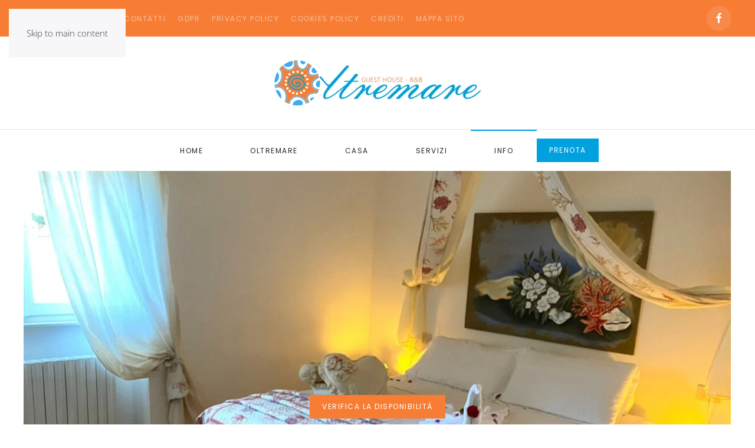

--- FILE ---
content_type: text/html; charset=utf-8
request_url: https://bboltremare.it/casa/camera-rubino.html
body_size: 5812
content:
<!DOCTYPE html>
<html lang="it-it" dir="ltr">
    <head>
        <meta name="viewport" content="width=device-width, initial-scale=1">
        <link rel="icon" href="/images/favicon_oltremare.png" sizes="any">
                <link rel="apple-touch-icon" href="/images/favicon_oltremare_ios.png">
        <meta charset="utf-8">
	<meta name="author" content="webmaster">
	<meta name="description" content="Camera Rubino">
	<meta name="generator" content="Joomla! - Open Source Content Management">
	<title>Camera Rubino</title>
	<link href="https://bboltremare.it/casa/camera-rubino.html" rel="alternate" hreflang="it-IT">
	<link href="https://bboltremare.it/en/house/rubino-room.html" rel="alternate" hreflang="en-GB">
<link href="/media/vendor/joomla-custom-elements/css/joomla-alert.min.css?0.2.0" rel="stylesheet" />
	<link href="/media/system/css/joomla-fontawesome.min.css?4.5.20" rel="preload" as="style" onload="this.onload=null;this.rel='stylesheet'" />
	<link href="/templates/yootheme/css/theme.11.css?1750169244" rel="stylesheet" />
	<link href="/media/mod_languages/css/template.min.css?475a4b707a2d9b3fc23a70d17364fb99" rel="stylesheet" />
<script type="application/json" class="joomla-script-options new">{"joomla.jtext":{"ERROR":"Errore","MESSAGE":"Messaggio","NOTICE":"Avviso","WARNING":"Attenzione","JCLOSE":"Chiudi","JOK":"OK","JOPEN":"Apri"},"system.paths":{"root":"","rootFull":"https:\/\/bboltremare.it\/","base":"","baseFull":"https:\/\/bboltremare.it\/"},"csrf.token":"9908d06f2cb11111edf443a723606969"}</script>
	<script src="/media/system/js/core.min.js?37ffe4186289eba9c5df81bea44080aff77b9684"></script>
	<script src="/media/system/js/messages-es5.min.js?c29829fd2432533d05b15b771f86c6637708bd9d" nomodule defer></script>
	<script src="/media/system/js/messages.min.js?7f7aa28ac8e8d42145850e8b45b3bc82ff9a6411" type="module"></script>
	<script src="/templates/yootheme/vendor/assets/uikit/dist/js/uikit.min.js?4.5.20"></script>
	<script src="/templates/yootheme/vendor/assets/uikit/dist/js/uikit-icons-joline.min.js?4.5.20"></script>
	<script src="/templates/yootheme/js/theme.js?4.5.20"></script>
	<script>window.yootheme ||= {}; var $theme = yootheme.theme = {"i18n":{"close":{"label":"Close"},"totop":{"label":"Back to top"},"marker":{"label":"Open"},"navbarToggleIcon":{"label":"Apri menu"},"paginationPrevious":{"label":"Previous page"},"paginationNext":{"label":"Pagina successiva"},"searchIcon":{"toggle":"Open Search","submit":"Submit Search"},"slider":{"next":"Next slide","previous":"Previous slide","slideX":"Slide %s","slideLabel":"%s of %s"},"slideshow":{"next":"Next slide","previous":"Previous slide","slideX":"Slide %s","slideLabel":"%s of %s"},"lightboxPanel":{"next":"Next slide","previous":"Previous slide","slideLabel":"%s of %s","close":"Close"}}};</script>
	<script id="Cookiebot" src="https://consent.cookiebot.com/uc.js" data-cbid="19f41b9d-121a-4d3a-b027-4aee639fac7c" data-blockingmode="auto" type="text/javascript"></script>
	<link href="https://bboltremare.it/casa/camera-rubino.html" rel="alternate" hreflang="x-default">

    </head>
    <body class="">

        <div class="uk-hidden-visually uk-notification uk-notification-top-left uk-width-auto">
            <div class="uk-notification-message">
                <a href="#tm-main" class="uk-link-reset">Skip to main content</a>
            </div>
        </div>

        
        
        <div class="tm-page">

                        


<header class="tm-header-mobile uk-hidden@m">


    
        <div class="uk-navbar-container">

            <div class="uk-container uk-container-expand">
                <nav class="uk-navbar" uk-navbar="{&quot;align&quot;:&quot;left&quot;,&quot;container&quot;:&quot;.tm-header-mobile&quot;,&quot;boundary&quot;:&quot;.tm-header-mobile .uk-navbar-container&quot;}">

                                        <div class="uk-navbar-left ">

                                                    <a href="https://bboltremare.it/" aria-label="Torna alla Home" class="uk-logo uk-navbar-item">
    <picture>
<source type="image/webp" srcset="/templates/yootheme/cache/d9/guest_house_bb_oltremare-d91dd650.webp 159w, /templates/yootheme/cache/62/guest_house_bb_oltremare-62e38fc6.webp 318w" sizes="(min-width: 159px) 159px">
<img alt="Guest House BB Oltremare" loading="eager" src="/templates/yootheme/cache/4a/guest_house_bb_oltremare-4a457340.png" width="159" height="35">
</picture></a>
                        
                        
                        
                    </div>
                    
                    
                                        <div class="uk-navbar-right">

                                                    
                        
                                                    <a uk-toggle href="#tm-dialog-mobile" class="uk-navbar-toggle">

        
        <div uk-navbar-toggle-icon></div>

        
    </a>
                        
                    </div>
                    
                </nav>
            </div>

        </div>

    



        <div id="tm-dialog-mobile" uk-offcanvas="container: true; overlay: true" mode="slide">
        <div class="uk-offcanvas-bar uk-flex uk-flex-column">

                        <button class="uk-offcanvas-close uk-close-large" type="button" uk-close uk-toggle="cls: uk-close-large; mode: media; media: @s"></button>
            
                        <div class="uk-margin-auto-bottom">
                
<div class="uk-grid uk-child-width-1-1" uk-grid>    <div>
<div class="uk-panel" id="module-184">

    
    
<div class="uk-panel mod-languages">

    
    
        <ul class="uk-subnav">
                                            <li class="uk-active">
                    <a style="display: flex !important;" href="https://bboltremare.it/casa/camera-rubino.html">
                                                    <img title="Italian (IT)" src="/media/mod_languages/images/it.gif" alt="Italian (IT)">                                            </a>
                </li>
                                                            <li >
                    <a style="display: flex !important;" href="/en/house/rubino-room.html">
                                                    <img title="English (UK)" src="/media/mod_languages/images/en.gif" alt="English (UK)">                                            </a>
                </li>
                                    </ul>

    
    
</div>

</div>
</div>    <div>
<div class="uk-panel" id="module-176">

    
    
<ul class="uk-nav uk-nav-default" uk-scrollspy-nav="closest: li; scroll: true;">
    
	<li class="item-198"><a href="/" title="Bed and Breakfast Oltremare Cannigione - Costa Smeralda">Home</a></li>
	<li class="item-216 uk-parent"><a href="#" title="BB Oltremare Cannigione">Oltremare</a>
	<ul class="uk-nav-sub">

		<li class="item-235"><a href="/bb-oltremare-cannigione/guest-house-b-b-oltremare-cannigione-arzachena.html" title="Guest House B&amp;B Oltremare Cannigione - Arzachena">Guest House B&amp;B</a></li>
		<li class="item-228"><a href="/bb-oltremare-cannigione/galleria-fotografica.html">Galleria fotografica</a></li>
		<li class="item-229"><a href="/bb-oltremare-cannigione/dove-siamo.html" title="Dove siamo">Dove siamo</a></li>
		<li class="item-262"><a href="/bb-oltremare-cannigione/logo-oltremare.html">Logo Oltremare</a></li></ul></li>
	<li class="item-217 uk-active uk-parent"><a href="#" title="camere">Casa</a>
	<ul class="uk-nav-sub">

		<li class="item-450"><a href="/casa/monolocale-quarzo.html" title="Monolocale Quarzo">Monolocale Quarzo</a></li>
		<li class="item-401"><a href="/casa/camera-diamante.html" title="Camera Diamante">Camera Diamante</a></li>
		<li class="item-400"><a href="/casa/camera-perla.html" title="Camera Perla">Camera Perla</a></li>
		<li class="item-257"><a href="/casa/camera-oltremare.html">Camera Oltremare</a></li>
		<li class="item-258"><a href="/casa/camera-smeralda.html">Camera Smeralda</a></li>
		<li class="item-259"><a href="/casa/camera-corallo.html">Camera Corallo</a></li>
		<li class="item-261"><a href="/casa/camera-zaffiro.html">Camera Zaffiro</a></li>
		<li class="item-451 uk-active"><a href="/casa/camera-rubino.html" title="Camera Rubino">Camera Rubino</a></li>
		<li class="item-472"><a href="/casa/camera-giada.html" title="Camera Giada">Camera Giada</a></li>
		<li class="item-473"><a href="/casa/camera-ambra.html" title="Camera Ambra">Camera Ambra</a></li></ul></li>
	<li class="item-218 uk-parent"><a href="#">Servizi</a>
	<ul class="uk-nav-sub">

		<li class="item-242"><a href="/servizi/servizi-principali.html">Servizi principali</a></li>
		<li class="item-244"><a href="/servizi/sport-e-benessere.html">Sport e benessere</a></li>
		<li class="item-245 uk-parent"><a href="/servizi/intrattenimento.html">Intrattenimento</a>
		<ul>

			<li class="item-249"><a href="/servizi/intrattenimento/corso-di-cucina.html">Corso di Cucina</a></li>
			<li class="item-250"><a href="/servizi/intrattenimento/corso-di-ceramica.html">Corso di Ceramica</a></li>
			<li class="item-251"><a href="/servizi/intrattenimento/corso-di-pittura.html">Corso di Pittura</a></li>
			<li class="item-252"><a href="/servizi/intrattenimento/corso-di-legno.html">Corso di Legno</a></li>
			<li class="item-253"><a href="/servizi/intrattenimento/corso-di-rame-e-oro.html">Corso di Rame e Oro</a></li>
			<li class="item-254"><a href="/servizi/intrattenimento/corso-oggetti-e-riciclo.html">Corso Oggetti e Riciclo</a></li>
			<li class="item-255"><a href="/servizi/intrattenimento/corso-balli-locali-e-caraibici.html">Corso Balli Locali e Caraibici</a></li></ul></li>
		<li class="item-246"><a href="/servizi/cucina-fai-da-te.html">Cucina fai da te</a></li>
		<li class="item-247"><a href="/servizi/piccole-cerimonie.html">Piccole cerimonie</a></li></ul></li>
	<li class="item-219 uk-parent"><a href="#">Info</a>
	<ul class="uk-nav-sub">

		<li class="item-230"><a href="/info/last-minute.html" title="Last Minute B&amp;B Sardegna">Last Minute</a></li>
		<li class="item-231"><a href="/info/traghetto-sardegna.html" title="Traghetto Sardegna">Traghetto Sardegna</a></li>
		<li class="item-232"><a href="/info/aeroporti-sardegna.html" title="Aeroporti Sardegna">Aeroporti Sardegna</a></li>
		<li class="item-233"><a href="/info/territorio.html">Territorio</a></li></ul></li></ul>

</div>
</div>    <div>
<div class="uk-panel" id="module-181">

    
    
<div class="uk-margin-remove-last-child custom" ><p><a class="uk-button uk-button-primary" href="https://wubook.net/nneb/bk?f=today&amp;n=1&amp;ep=2f6ac8a7&amp;o=1.0.0.0" target="_blank" rel="noopener noreferrer">PRENOTA</a></p></div>

</div>
</div>    <div>
<div class="uk-panel" id="module-tm-4">

    
    <ul class="uk-flex-inline uk-flex-middle uk-flex-nowrap uk-grid-small" uk-grid>                    <li><a href="https://www.facebook.com" class="uk-preserve-width uk-icon-button" rel="noreferrer" target="_blank"><span uk-icon="icon: facebook;"></span></a></li>
            </ul>
</div>
</div></div>
            </div>
            
            
        </div>
    </div>
    
    
    

</header>


<div class="tm-toolbar tm-toolbar-default uk-visible@m">
    <div class="uk-container uk-flex uk-flex-middle">

                <div>
            <div class="uk-grid-medium uk-child-width-auto uk-flex-middle" uk-grid="margin: uk-margin-small-top">

                                <div>
<div class="uk-panel" id="module-169">

    
    
<div class="uk-panel mod-languages">

    
    
        <ul class="uk-subnav">
                                            <li class="uk-active">
                    <a style="display: flex !important;" href="https://bboltremare.it/casa/camera-rubino.html">
                                                    <img title="Italian (IT)" src="/media/mod_languages/images/it.gif" alt="Italian (IT)">                                            </a>
                </li>
                                                            <li >
                    <a style="display: flex !important;" href="/en/house/rubino-room.html">
                                                    <img title="English (UK)" src="/media/mod_languages/images/en.gif" alt="English (UK)">                                            </a>
                </li>
                                    </ul>

    
    
</div>

</div>
</div><div>
<div class="uk-panel" id="module-168">

    
    
<ul class="uk-subnav" uk-dropnav="{&quot;boundary&quot;:&quot;false&quot;,&quot;container&quot;:&quot;body&quot;}">
    
	<li class="item-236"><a href="/contatti.html">Contatti</a></li>
	<li class="item-407"><a href="/gdpr.html">GDPR</a></li>
	<li class="item-240"><a href="/privacy-policy.html">Privacy Policy</a></li>
	<li class="item-406"><a href="/cookies-policy.html">Cookies Policy</a></li>
	<li class="item-239"><a href="/crediti.html">Crediti</a></li>
	<li class="item-238"><a href="/mappa-sito.html">Mappa Sito</a></li></ul>

</div>
</div>
                
                
            </div>
        </div>
        
                <div class="uk-margin-auto-left">
            <div class="uk-grid-medium uk-child-width-auto uk-flex-middle" uk-grid="margin: uk-margin-small-top">
                <div>
<div class="uk-panel" id="module-tm-3">

    
    <ul class="uk-flex-inline uk-flex-middle uk-flex-nowrap uk-grid-small" uk-grid>                    <li><a href="https://www.facebook.com" class="uk-preserve-width uk-icon-button" rel="noreferrer" target="_blank"><span uk-icon="icon: facebook;"></span></a></li>
            </ul>
</div>
</div>
            </div>
        </div>
        
    </div>
</div>

<header class="tm-header uk-visible@m">




        <div class="tm-headerbar-default tm-headerbar tm-headerbar-top">
        <div class="uk-container">

                            <div class="uk-flex uk-flex-center"><div><a href="https://bboltremare.it/" aria-label="Torna alla Home" class="uk-logo">
    <picture>
<source type="image/webp" srcset="/templates/yootheme/cache/45/guest_house_bb_oltremare-4556f483.webp 349w, /templates/yootheme/cache/85/guest_house_bb_oltremare-855dd05c.webp 350w" sizes="(min-width: 350px) 350px">
<img alt="Guest House BB Oltremare" loading="eager" src="/templates/yootheme/cache/01/guest_house_bb_oltremare-01d0676d.png" width="350" height="77">
</picture><picture>
<source type="image/webp" srcset="/templates/yootheme/cache/45/guest_house_bb_oltremare-4556f483.webp 349w, /templates/yootheme/cache/85/guest_house_bb_oltremare-855dd05c.webp 350w" sizes="(min-width: 350px) 350px">
<img class="uk-logo-inverse" alt="Guest House BB Oltremare" loading="eager" src="/templates/yootheme/cache/01/guest_house_bb_oltremare-01d0676d.png" width="350" height="77">
</picture></a></div></div>
            
            
        </div>
    </div>
    
    
                <div uk-sticky media="@m" cls-active="uk-navbar-sticky" sel-target=".uk-navbar-container">
        
            <div class="uk-navbar-container">

                <div class="uk-container">
                    <nav class="uk-navbar" uk-navbar="{&quot;align&quot;:&quot;left&quot;,&quot;container&quot;:&quot;.tm-header &gt; [uk-sticky]&quot;,&quot;boundary&quot;:&quot;.tm-header .uk-navbar-container&quot;}">

                        
                        <div class="uk-navbar-center">

                                                            
<ul class="uk-navbar-nav" id="module-167" uk-scrollspy-nav="closest: li; scroll: true; target: &gt; * &gt; a[href];">
    
	<li class="item-198"><a href="/" title="Bed and Breakfast Oltremare Cannigione - Costa Smeralda">Home</a></li>
	<li class="item-216 uk-parent"><a href="#" title="BB Oltremare Cannigione">Oltremare</a>
	<div class="uk-drop uk-navbar-dropdown"><div><ul class="uk-nav uk-navbar-dropdown-nav">

		<li class="item-235"><a href="/bb-oltremare-cannigione/guest-house-b-b-oltremare-cannigione-arzachena.html" title="Guest House B&amp;B Oltremare Cannigione - Arzachena">Guest House B&amp;B</a></li>
		<li class="item-228"><a href="/bb-oltremare-cannigione/galleria-fotografica.html">Galleria fotografica</a></li>
		<li class="item-229"><a href="/bb-oltremare-cannigione/dove-siamo.html" title="Dove siamo">Dove siamo</a></li>
		<li class="item-262"><a href="/bb-oltremare-cannigione/logo-oltremare.html">Logo Oltremare</a></li></ul></div></div></li>
	<li class="item-217 uk-active uk-parent"><a href="#" title="camere">Casa</a>
	<div class="uk-drop uk-navbar-dropdown"><div><ul class="uk-nav uk-navbar-dropdown-nav">

		<li class="item-450"><a href="/casa/monolocale-quarzo.html" title="Monolocale Quarzo">Monolocale Quarzo</a></li>
		<li class="item-401"><a href="/casa/camera-diamante.html" title="Camera Diamante">Camera Diamante</a></li>
		<li class="item-400"><a href="/casa/camera-perla.html" title="Camera Perla">Camera Perla</a></li>
		<li class="item-257"><a href="/casa/camera-oltremare.html">Camera Oltremare</a></li>
		<li class="item-258"><a href="/casa/camera-smeralda.html">Camera Smeralda</a></li>
		<li class="item-259"><a href="/casa/camera-corallo.html">Camera Corallo</a></li>
		<li class="item-261"><a href="/casa/camera-zaffiro.html">Camera Zaffiro</a></li>
		<li class="item-451 uk-active"><a href="/casa/camera-rubino.html" title="Camera Rubino">Camera Rubino</a></li>
		<li class="item-472"><a href="/casa/camera-giada.html" title="Camera Giada">Camera Giada</a></li>
		<li class="item-473"><a href="/casa/camera-ambra.html" title="Camera Ambra">Camera Ambra</a></li></ul></div></div></li>
	<li class="item-218 uk-parent"><a href="#">Servizi</a>
	<div class="uk-drop uk-navbar-dropdown"><div><ul class="uk-nav uk-navbar-dropdown-nav">

		<li class="item-242"><a href="/servizi/servizi-principali.html">Servizi principali</a></li>
		<li class="item-244"><a href="/servizi/sport-e-benessere.html">Sport e benessere</a></li>
		<li class="item-245 uk-parent"><a href="/servizi/intrattenimento.html">Intrattenimento</a>
		<ul class="uk-nav-sub">

			<li class="item-249"><a href="/servizi/intrattenimento/corso-di-cucina.html">Corso di Cucina</a></li>
			<li class="item-250"><a href="/servizi/intrattenimento/corso-di-ceramica.html">Corso di Ceramica</a></li>
			<li class="item-251"><a href="/servizi/intrattenimento/corso-di-pittura.html">Corso di Pittura</a></li>
			<li class="item-252"><a href="/servizi/intrattenimento/corso-di-legno.html">Corso di Legno</a></li>
			<li class="item-253"><a href="/servizi/intrattenimento/corso-di-rame-e-oro.html">Corso di Rame e Oro</a></li>
			<li class="item-254"><a href="/servizi/intrattenimento/corso-oggetti-e-riciclo.html">Corso Oggetti e Riciclo</a></li>
			<li class="item-255"><a href="/servizi/intrattenimento/corso-balli-locali-e-caraibici.html">Corso Balli Locali e Caraibici</a></li></ul></li>
		<li class="item-246"><a href="/servizi/cucina-fai-da-te.html">Cucina fai da te</a></li>
		<li class="item-247"><a href="/servizi/piccole-cerimonie.html">Piccole cerimonie</a></li></ul></div></div></li>
	<li class="item-219 uk-parent"><a href="#">Info</a>
	<div class="uk-drop uk-navbar-dropdown"><div><ul class="uk-nav uk-navbar-dropdown-nav">

		<li class="item-230"><a href="/info/last-minute.html" title="Last Minute B&amp;B Sardegna">Last Minute</a></li>
		<li class="item-231"><a href="/info/traghetto-sardegna.html" title="Traghetto Sardegna">Traghetto Sardegna</a></li>
		<li class="item-232"><a href="/info/aeroporti-sardegna.html" title="Aeroporti Sardegna">Aeroporti Sardegna</a></li>
		<li class="item-233"><a href="/info/territorio.html">Territorio</a></li></ul></div></div></li></ul>

<div class="uk-navbar-item" id="module-179">

    
    
<div class="uk-margin-remove-last-child custom" ><p><a class="uk-button uk-button-primary" href="https://wubook.net/nneb/bk?f=today&amp;n=1&amp;ep=2f6ac8a7&amp;o=1.0.0.0" target="_blank" rel="noopener noreferrer">PRENOTA</a></p></div>

</div>

                            
                        </div>

                        
                    </nav>
                </div>

            </div>

                </div>
        
    
    






</header>

            
            

            <main id="tm-main" >

                
                <div id="system-message-container" aria-live="polite"></div>

                <!-- Builder #page -->
<div class="uk-section-default uk-section uk-padding-remove-vertical">
    
        
        
        
            
                                <div class="uk-container">                
                    <div class="uk-grid tm-grid-expand uk-child-width-1-1 uk-grid-margin">
<div class="uk-width-1-1@m">
    
        
            
            
            
                
                    
<div class="uk-margin">
        <picture>
<source type="image/webp" srcset="/templates/yootheme/cache/89/camera_rubino-8940cdcf.webp 768w, /templates/yootheme/cache/f1/camera_rubino-f1797bae.webp 1024w, /templates/yootheme/cache/66/camera_rubino-663131c0.webp 1366w, /templates/yootheme/cache/fa/camera_rubino-fabaff7d.webp 1600w" sizes="(min-width: 1600px) 1600px">
<img src="/templates/yootheme/cache/af/camera_rubino-afcddc7b.jpeg" width="1600" height="1050" class="el-image" alt="Camera Rubino" loading="lazy">
</picture>    
    
</div>
<h1>        Camera Rubino    </h1><div class="uk-panel uk-margin"><p>È una camera matrimoniale piccola ma accogliente, posta al piano terra. Romantica e luminosa.</p></div>
                
            
        
    
</div></div><div class="uk-grid tm-grid-expand uk-grid-margin" uk-grid>
<div class="uk-width-1-2@m">
    
        
            
            
            
                
                    
<h4>        Caratteristiche principali:    </h4>
<ul class="uk-list">
    
    
                <li class="el-item">            
    
        <div class="uk-grid-small uk-child-width-expand uk-flex-nowrap uk-flex-middle" uk-grid>            <div class="uk-width-auto"><span class="el-image uk-text-primary" uk-icon="icon: check;"></span></div>            <div>
                <div class="el-content uk-panel"><p>Bagno privato</p></div>            </div>
        </div>
    
        </li>                <li class="el-item">            
    
        <div class="uk-grid-small uk-child-width-expand uk-flex-nowrap uk-flex-middle" uk-grid>            <div class="uk-width-auto"><span class="el-image uk-text-primary" uk-icon="icon: check;"></span></div>            <div>
                <div class="el-content uk-panel"><p>Aria condizionata</p></div>            </div>
        </div>
    
        </li>                <li class="el-item">            
    
        <div class="uk-grid-small uk-child-width-expand uk-flex-nowrap uk-flex-middle" uk-grid>            <div class="uk-width-auto"><span class="el-image uk-text-primary" uk-icon="icon: check;"></span></div>            <div>
                <div class="el-content uk-panel"><p>TV satellitare</p></div>            </div>
        </div>
    
        </li>                <li class="el-item">            
    
        <div class="uk-grid-small uk-child-width-expand uk-flex-nowrap uk-flex-middle" uk-grid>            <div class="uk-width-auto"><span class="el-image uk-text-primary" uk-icon="icon: check;"></span></div>            <div>
                <div class="el-content uk-panel"><p>Minifrigo</p></div>            </div>
        </div>
    
        </li>                <li class="el-item">            
    
        <div class="uk-grid-small uk-child-width-expand uk-flex-nowrap uk-flex-middle" uk-grid>            <div class="uk-width-auto"><span class="el-image uk-text-primary" uk-icon="icon: check;"></span></div>            <div>
                <div class="el-content uk-panel"><p>Accesso ad Internet</p></div>            </div>
        </div>
    
        </li>        
    
    
</ul>
                
            
        
    
</div>
<div class="uk-width-1-2@m">
    
        
            
            
            
                
                    
<h4>        Nella stanza troverete:    </h4>
<ul class="uk-list">
    
    
                <li class="el-item">            
    
        <div class="uk-grid-small uk-child-width-expand uk-flex-nowrap uk-flex-middle" uk-grid>            <div class="uk-width-auto"><span class="el-image uk-text-primary" uk-icon="icon: check;"></span></div>            <div>
                <div class="el-content uk-panel"><p>TV led 32"</p></div>            </div>
        </div>
    
        </li>                <li class="el-item">            
    
        <div class="uk-grid-small uk-child-width-expand uk-flex-nowrap uk-flex-middle" uk-grid>            <div class="uk-width-auto"><span class="el-image uk-text-primary" uk-icon="icon: check;"></span></div>            <div>
                <div class="el-content uk-panel"><p>Frigo</p></div>            </div>
        </div>
    
        </li>                <li class="el-item">            
    
        <div class="uk-grid-small uk-child-width-expand uk-flex-nowrap uk-flex-middle" uk-grid>            <div class="uk-width-auto"><span class="el-image uk-text-primary" uk-icon="icon: check;"></span></div>            <div>
                <div class="el-content uk-panel"><p>Asciugacapelli</p></div>            </div>
        </div>
    
        </li>                <li class="el-item">            
    
        <div class="uk-grid-small uk-child-width-expand uk-flex-nowrap uk-flex-middle" uk-grid>            <div class="uk-width-auto"><span class="el-image uk-text-primary" uk-icon="icon: check;"></span></div>            <div>
                <div class="el-content uk-panel"><p>Prodotti cortesia (shampoo / geld doccia, ciabattine)</p></div>            </div>
        </div>
    
        </li>                <li class="el-item">            
    
        <div class="uk-grid-small uk-child-width-expand uk-flex-nowrap uk-flex-middle" uk-grid>            <div class="uk-width-auto"><span class="el-image uk-text-primary" uk-icon="icon: check;"></span></div>            <div>
                <div class="el-content uk-panel"><p>Asciugamani piccoli e grandi</p></div>            </div>
        </div>
    
        </li>        
    
    
</ul>
                
            
        
    
</div></div><div class="uk-grid tm-grid-expand uk-child-width-1-1 uk-grid-margin">
<div class="uk-width-1-1@m">
    
        
            
            
            
                
                    
<h4>        Altri servizi:    </h4>
<ul class="uk-list">
    
    
                <li class="el-item">            
    
        <div class="uk-grid-small uk-child-width-expand uk-flex-nowrap uk-flex-middle" uk-grid>            <div class="uk-width-auto"><span class="el-image uk-text-primary" uk-icon="icon: check;"></span></div>            <div>
                <div class="el-content uk-panel"><p>Colazione nella terrazza (vista sul golfo di Arzachena)</p></div>            </div>
        </div>
    
        </li>                <li class="el-item">            
    
        <div class="uk-grid-small uk-child-width-expand uk-flex-nowrap uk-flex-middle" uk-grid>            <div class="uk-width-auto"><span class="el-image uk-text-primary" uk-icon="icon: check;"></span></div>            <div>
                <div class="el-content uk-panel"><p>Sistemazione giornaliera camera</p></div>            </div>
        </div>
    
        </li>                <li class="el-item">            
    
        <div class="uk-grid-small uk-child-width-expand uk-flex-nowrap uk-flex-middle" uk-grid>            <div class="uk-width-auto"><span class="el-image uk-text-primary" uk-icon="icon: check;"></span></div>            <div>
                <div class="el-content uk-panel"><p>Cambio biancheria ogni 3 giorni e pulizia camera</p></div>            </div>
        </div>
    
        </li>        
    
    
</ul>
<h4>        Capienza camera: 2 persone max.    </h4>
                
            
        
    
</div></div><div class="uk-grid tm-grid-expand uk-child-width-1-1 uk-grid-margin">
<div class="uk-width-1-1@m">
    
        
            
            
            
                
                    
<div class="uk-margin uk-text-center">
    
        <div class="uk-grid uk-child-width-1-1 uk-child-width-1-3@s uk-child-width-1-4@m" uk-grid uk-lightbox="toggle: a[data-type];">                <div>
<div class="el-item uk-light uk-transition-toggle uk-inline-clip" tabindex="0">
    
        
            
<picture>
<source type="image/webp" srcset="/templates/yootheme/cache/0a/camera-rubino-foto-01-0a8fa5c7.webp 350w, /templates/yootheme/cache/29/camera-rubino-foto-01-2979aac0.webp 700w" sizes="(min-width: 350px) 350px">
<img src="/templates/yootheme/cache/c4/camera-rubino-foto-01-c4e08795.jpeg" width="350" height="200" alt loading="lazy" class="el-image uk-transition-opaque">
</picture>

            
                        <div class="uk-overlay-primary uk-transition-fade uk-position-cover"></div>            
                        <div class="uk-position-center uk-transition-fade"><div class="uk-overlay uk-margin-remove-first-child">





<div class="uk-margin-top"><a href="/images/camera_rubino/camera-rubino-foto-01.jpg" data-type="image" data-caption="&lt;h4 class='uk-margin-remove'&gt;Camera Rubino Foto 01&lt;/h4&gt;" class="el-link uk-button uk-button-default">Ingrandisci</a></div></div></div>            
        
    
</div></div>                <div>
<div class="el-item uk-light uk-transition-toggle uk-inline-clip" tabindex="0">
    
        
            
<picture>
<source type="image/webp" srcset="/templates/yootheme/cache/23/camera-rubino-foto-02-2370d36b.webp 350w, /templates/yootheme/cache/00/camera-rubino-foto-02-0086dc6c.webp 700w" sizes="(min-width: 350px) 350px">
<img src="/templates/yootheme/cache/ee/camera-rubino-foto-02-ee5c371d.jpeg" width="350" height="200" alt loading="lazy" class="el-image uk-transition-opaque">
</picture>

            
                        <div class="uk-overlay-primary uk-transition-fade uk-position-cover"></div>            
                        <div class="uk-position-center uk-transition-fade"><div class="uk-overlay uk-margin-remove-first-child">





<div class="uk-margin-top"><a href="/images/camera_rubino/camera-rubino-foto-02.jpg" data-type="image" data-caption="&lt;h4 class='uk-margin-remove'&gt;Camera Rubino Foto 02&lt;/h4&gt;" class="el-link uk-button uk-button-default">Ingrandisci</a></div></div></div>            
        
    
</div></div>                <div>
<div class="el-item uk-light uk-transition-toggle uk-inline-clip" tabindex="0">
    
        
            
<picture>
<source type="image/webp" srcset="/templates/yootheme/cache/3b/camera-rubino-foto-03-3bda010f.webp 350w, /templates/yootheme/cache/18/camera-rubino-foto-03-182c0e08.webp 700w" sizes="(min-width: 350px) 350px">
<img src="/templates/yootheme/cache/41/camera-rubino-foto-03-4118a55a.jpeg" width="350" height="200" alt loading="lazy" class="el-image uk-transition-opaque">
</picture>

            
                        <div class="uk-overlay-primary uk-transition-fade uk-position-cover"></div>            
                        <div class="uk-position-center uk-transition-fade"><div class="uk-overlay uk-margin-remove-first-child">





<div class="uk-margin-top"><a href="/images/camera_rubino/camera-rubino-foto-03.jpg" data-type="image" data-caption="&lt;h4 class='uk-margin-remove'&gt;Camera Rubino Foto 03&lt;/h4&gt;" class="el-link uk-button uk-button-default">Ingrandisci</a></div></div></div>            
        
    
</div></div>                <div>
<div class="el-item uk-light uk-transition-toggle uk-inline-clip" tabindex="0">
    
        
            
<picture>
<source type="image/webp" srcset="/templates/yootheme/cache/70/camera-rubino-foto-04-708e3e33.webp 350w, /templates/yootheme/cache/53/camera-rubino-foto-04-53783134.webp 700w" sizes="(min-width: 350px) 350px">
<img src="/templates/yootheme/cache/bb/camera-rubino-foto-04-bb25560d.jpeg" width="350" height="200" alt loading="lazy" class="el-image uk-transition-opaque">
</picture>

            
                        <div class="uk-overlay-primary uk-transition-fade uk-position-cover"></div>            
                        <div class="uk-position-center uk-transition-fade"><div class="uk-overlay uk-margin-remove-first-child">





<div class="uk-margin-top"><a href="/images/camera_rubino/camera-rubino-foto-04.jpg" data-type="image" data-caption="&lt;h4 class='uk-margin-remove'&gt;Camera Rubino Foto 04&lt;/h4&gt;" class="el-link uk-button uk-button-default">Ingrandisci</a></div></div></div>            
        
    
</div></div>                <div>
<div class="el-item uk-light uk-transition-toggle uk-inline-clip" tabindex="0">
    
        
            
<picture>
<source type="image/webp" srcset="/templates/yootheme/cache/68/camera-rubino-foto-05-6824ec57.webp 350w, /templates/yootheme/cache/4b/camera-rubino-foto-05-4bd2e350.webp 700w" sizes="(min-width: 350px) 350px">
<img src="/templates/yootheme/cache/14/camera-rubino-foto-05-1461c44a.jpeg" width="350" height="200" alt loading="lazy" class="el-image uk-transition-opaque">
</picture>

            
                        <div class="uk-overlay-primary uk-transition-fade uk-position-cover"></div>            
                        <div class="uk-position-center uk-transition-fade"><div class="uk-overlay uk-margin-remove-first-child">





<div class="uk-margin-top"><a href="/images/camera_rubino/camera-rubino-foto-05.jpg" data-type="image" data-caption="&lt;h4 class='uk-margin-remove'&gt;Camera Rubino Foto 05&lt;/h4&gt;" class="el-link uk-button uk-button-default">Ingrandisci</a></div></div></div>            
        
    
</div></div>                <div>
<div class="el-item uk-light uk-transition-toggle uk-inline-clip" tabindex="0">
    
        
            
<picture>
<source type="image/webp" srcset="/templates/yootheme/cache/41/camera-rubino-foto-06-41db9afb.webp 350w, /templates/yootheme/cache/62/camera-rubino-foto-06-622d95fc.webp 700w" sizes="(min-width: 350px) 350px">
<img src="/templates/yootheme/cache/3e/camera-rubino-foto-06-3edd74c2.jpeg" width="350" height="200" alt loading="lazy" class="el-image uk-transition-opaque">
</picture>

            
                        <div class="uk-overlay-primary uk-transition-fade uk-position-cover"></div>            
                        <div class="uk-position-center uk-transition-fade"><div class="uk-overlay uk-margin-remove-first-child">





<div class="uk-margin-top"><a href="/images/camera_rubino/camera-rubino-foto-06.jpg" data-type="image" data-caption="&lt;h4 class='uk-margin-remove'&gt;Camera Rubino Foto 06&lt;/h4&gt;" class="el-link uk-button uk-button-default">Ingrandisci</a></div></div></div>            
        
    
</div></div>                <div>
<div class="el-item uk-light uk-transition-toggle uk-inline-clip" tabindex="0">
    
        
            
<picture>
<source type="image/webp" srcset="/templates/yootheme/cache/59/camera-rubino-foto-07-5971489f.webp 350w, /templates/yootheme/cache/7a/camera-rubino-foto-07-7a874798.webp 700w" sizes="(min-width: 350px) 350px">
<img src="/templates/yootheme/cache/91/camera-rubino-foto-07-9199e685.jpeg" width="350" height="200" alt loading="lazy" class="el-image uk-transition-opaque">
</picture>

            
                        <div class="uk-overlay-primary uk-transition-fade uk-position-cover"></div>            
                        <div class="uk-position-center uk-transition-fade"><div class="uk-overlay uk-margin-remove-first-child">





<div class="uk-margin-top"><a href="/images/camera_rubino/camera-rubino-foto-07.jpg" data-type="image" data-caption="&lt;h4 class='uk-margin-remove'&gt;Camera Rubino Foto 07&lt;/h4&gt;" class="el-link uk-button uk-button-default">Ingrandisci</a></div></div></div>            
        
    
</div></div>                <div>
<div class="el-item uk-light uk-transition-toggle uk-inline-clip" tabindex="0">
    
        
            
<picture>
<source type="image/webp" srcset="/templates/yootheme/cache/d7/camera-rubino-foto-08-d773e483.webp 350w, /templates/yootheme/cache/f4/camera-rubino-foto-08-f485eb84.webp 700w" sizes="(min-width: 350px) 350px">
<img src="/templates/yootheme/cache/11/camera-rubino-foto-08-11d7942d.jpeg" width="350" height="200" alt loading="lazy" class="el-image uk-transition-opaque">
</picture>

            
                        <div class="uk-overlay-primary uk-transition-fade uk-position-cover"></div>            
                        <div class="uk-position-center uk-transition-fade"><div class="uk-overlay uk-margin-remove-first-child">





<div class="uk-margin-top"><a href="/images/camera_rubino/camera-rubino-foto-08.jpg" data-type="image" data-caption="&lt;h4 class='uk-margin-remove'&gt;Camera Rubino Foto 08&lt;/h4&gt;" class="el-link uk-button uk-button-default">Ingrandisci</a></div></div></div>            
        
    
</div></div>                <div>
<div class="el-item uk-light uk-transition-toggle uk-inline-clip" tabindex="0">
    
        
            
<picture>
<source type="image/webp" srcset="/templates/yootheme/cache/cf/camera-rubino-foto-09-cfd936e7.webp 350w, /templates/yootheme/cache/ec/camera-rubino-foto-09-ec2f39e0.webp 700w" sizes="(min-width: 350px) 350px">
<img src="/templates/yootheme/cache/be/camera-rubino-foto-09-be93066a.jpeg" width="350" height="200" alt loading="lazy" class="el-image uk-transition-opaque">
</picture>

            
                        <div class="uk-overlay-primary uk-transition-fade uk-position-cover"></div>            
                        <div class="uk-position-center uk-transition-fade"><div class="uk-overlay uk-margin-remove-first-child">





<div class="uk-margin-top"><a href="/images/camera_rubino/camera-rubino-foto-09.jpg" data-type="image" data-caption="&lt;h4 class='uk-margin-remove'&gt;Camera Rubino Foto 09&lt;/h4&gt;" class="el-link uk-button uk-button-default">Ingrandisci</a></div></div></div>            
        
    
</div></div>                <div>
<div class="el-item uk-light uk-transition-toggle uk-inline-clip" tabindex="0">
    
        
            
<picture>
<source type="image/webp" srcset="/templates/yootheme/cache/58/camera-rubino-foto-10-58e27830.webp 350w, /templates/yootheme/cache/7b/camera-rubino-foto-10-7b147737.webp 700w" sizes="(min-width: 350px) 350px">
<img src="/templates/yootheme/cache/83/camera-rubino-foto-10-83b38573.jpeg" width="350" height="200" alt loading="lazy" class="el-image uk-transition-opaque">
</picture>

            
                        <div class="uk-overlay-primary uk-transition-fade uk-position-cover"></div>            
                        <div class="uk-position-center uk-transition-fade"><div class="uk-overlay uk-margin-remove-first-child">





<div class="uk-margin-top"><a href="/images/camera_rubino/camera-rubino-foto-10.jpg" data-type="image" data-caption="&lt;h4 class='uk-margin-remove'&gt;Camera Rubino Foto 10&lt;/h4&gt;" class="el-link uk-button uk-button-default">Ingrandisci</a></div></div></div>            
        
    
</div></div>                <div>
<div class="el-item uk-light uk-transition-toggle uk-inline-clip" tabindex="0">
    
        
            
<picture>
<source type="image/webp" srcset="/templates/yootheme/cache/40/camera-rubino-foto-11-4048aa54.webp 350w, /templates/yootheme/cache/63/camera-rubino-foto-11-63bea553.webp 700w" sizes="(min-width: 350px) 350px">
<img src="/templates/yootheme/cache/2c/camera-rubino-foto-11-2cf71734.jpeg" width="350" height="200" alt loading="lazy" class="el-image uk-transition-opaque">
</picture>

            
                        <div class="uk-overlay-primary uk-transition-fade uk-position-cover"></div>            
                        <div class="uk-position-center uk-transition-fade"><div class="uk-overlay uk-margin-remove-first-child">





<div class="uk-margin-top"><a href="/images/camera_rubino/camera-rubino-foto-11.jpg" data-type="image" data-caption="&lt;h4 class='uk-margin-remove'&gt;Camera Rubino Foto 11&lt;/h4&gt;" class="el-link uk-button uk-button-default">Ingrandisci</a></div></div></div>            
        
    
</div></div>                </div>
    
</div>
                
            
        
    
</div></div>
                                </div>                
            
        
    
</div>

                
            </main>

            
<div class="tm-bottom uk-section-default uk-section uk-padding-remove-vertical">

    
        
        
        
                        <div class="uk-container">
            
                
<div class="uk-panel" id="module-172">

    
    
<div class="uk-margin-remove-last-child custom" ><div>
<div style="z-index: 999999999; left: 0px; bottom: 0px; width: 100%; position: fixed; background: transparent;">
<div style="margin-left: auto; margin-right: auto; width: 100%; text-align: center; height: 50px; vertical-align: middle;"><a class="uk-button uk-button-secondary" href="https://wubook.net/nneb/bk?f=today&amp;n=1&amp;ep=2f6ac8a7&amp;o=1.0.0.0" target="_blank" rel="noopener noreferrer">VERIFICA LA DISPONIBILITÀ</a></div>
</div>
</div></div>

</div>

                        </div>
            
        
    
</div>


                        <footer>
                <!-- Builder #footer -->
<div class="uk-section-default uk-section uk-section-small uk-padding-remove-bottom">
    
        
        
        
            
                                <div class="uk-container">                
                    <div class="uk-grid tm-grid-expand uk-child-width-1-1 uk-grid-margin">
<div class="uk-width-1-1@m">
    
        
            
            
            
                
                    
<div class="uk-panel uk-margin-remove-vertical">
    
    
<div class="uk-margin-remove-last-child custom" ><p style="text-align: center; margin-bottom: 70px;">CODICE CIN: <strong>IT090006B4000E8535</strong><br /><a class="uk-button uk-buttton-small uk-button-primary" title="VERIFICA CODICE CIN SUL SITO DEL MINISTERO" href="https://bdsr.ministeroturismo.gov.it/ricerca-cin" target="_blank" rel="noopener noreferrer">VERIFICA CODICE CIN SUL SITO DEL MINISTERO</a><br /><br />Identificativo Unico Numerico (IUN) Regione Sardegna: <strong>E8535</strong><br /><a class="uk-button uk-buttton-small uk-button-primary" title="VEDI SCHEDA" href="https://www.iun-ras.eu/E8535" target="_blank" rel="noopener noreferrer">VEDI SCHEDA</a><br /><br />Copyright © 2012-2020 <a title="Guest House BB Oltremare" href="https://www.bboltremare.it/">Guest House BB Oltremare</a> - Tutti i diritti sono riservati<br />Guest House B&amp;B Oltremare - Via Lu Puntiddoni (snc) 07021 Cannigione - Arzachena (OT)</p></div>

</div><div class="uk-panel uk-margin"><!-- Inizio Codice ShinyStat -->
<script type="text/javascript" src="//codiceisp.shinystat.com/cgi-bin/getcod.cgi?USER=bboltremare"></script>
<noscript>
<h6><a href="http://www.shinystat.com/it/">
<img src="//www.shinystat.com/cgi-bin/shinystat.cgi?USER=bboltremare" alt="Statistiche web" style="border:0px" /></a></h6>
</noscript>
<!-- Fine Codice ShinyStat --></div><div class="uk-panel uk-margin"><hr />
<p> </p></div>
                
            
        
    
</div></div>
                                </div>                
            
        
    
</div>            </footer>
            
        </div>

        
        

    </body>
</html>


--- FILE ---
content_type: application/x-javascript; charset=utf-8
request_url: https://consent.cookiebot.com/19f41b9d-121a-4d3a-b027-4aee639fac7c/cc.js?renew=false&referer=bboltremare.it&dnt=false&init=false
body_size: 207
content:
if(console){var cookiedomainwarning='Error: The domain BBOLTREMARE.IT is not authorized to show the cookie banner for domain group ID 19f41b9d-121a-4d3a-b027-4aee639fac7c. Please add it to the domain group in the Cookiebot Manager to authorize the domain.';if(typeof console.warn === 'function'){console.warn(cookiedomainwarning)}else{console.log(cookiedomainwarning)}};

--- FILE ---
content_type: application/x-javascript
request_url: https://consentcdn.cookiebot.com/consentconfig/19f41b9d-121a-4d3a-b027-4aee639fac7c/bboltremare.it/configuration.js
body_size: 443
content:
CookieConsent.configuration.tags.push({id:17848270,type:"iframe",tagID:"",innerHash:"",outerHash:"682523523",url:"https://maps.google.com/maps/ms?msid=201638952884451488048.0004cf6e6697454b7761c&msa=0&ie=utf8&t=m&ll=41.107425,9.436483&spn=0.022635,0.057077&z=14&output=embed",resolvedUrl:"https://maps.google.com/maps/ms?msid=201638952884451488048.0004cf6e6697454b7761c&msa=0&ie=utf8&t=m&ll=41.107425,9.436483&spn=0.022635,0.057077&z=14&output=embed",cat:[4]});CookieConsent.configuration.tags.push({id:17848271,type:"iframe",tagID:"tlines",innerHash:"",outerHash:"-1014555855",url:"https://www.traghettilines.it/it/traghetti-sardegna.aspx?aid=50438&iframe_booking=true&bkcolor=efefef&txtcolor=2b2b2b&bkbtncolor=d85349&txtbtncolor=ffffff&bktitolo=13202e&txttitolo=ffffff&v2=true",resolvedUrl:"https://www.traghettilines.it/it/traghetti-sardegna.aspx?aid=50438&iframe_booking=true&bkcolor=efefef&txtcolor=2b2b2b&bkbtncolor=d85349&txtbtncolor=ffffff&bktitolo=13202e&txttitolo=ffffff&v2=true",cat:[1,4,5]});CookieConsent.configuration.tags.push({id:17848272,type:"script",tagID:"",innerHash:"",outerHash:"1062937075",url:"templates/yootheme/vendor/assets/uikit/dist/js/uikit.min.js,q2.4.14.pagespeed.ce.sPwpxW3sDS.js",resolvedUrl:"https://bboltremare.it/templates/yootheme/vendor/assets/uikit/dist/js/uikit.min.js,q2.4.14.pagespeed.ce.sPwpxW3sDS.js",cat:[1]});CookieConsent.configuration.tags.push({id:17848273,type:"script",tagID:"",innerHash:"",outerHash:"-1353833597",url:"codiceisp.shinystat.com/cgi-bin/getcod.cgi?USER=bboltremare",resolvedUrl:"https://codiceisp.shinystat.com/cgi-bin/getcod.cgi?USER=bboltremare",cat:[3,5]});CookieConsent.configuration.tags.push({id:17848274,type:"script",tagID:"",innerHash:"",outerHash:"284898361",url:"https://www.google.com/recaptcha/api.js?onload=JoomlaInitReCaptcha2&render=explicit&hl=en-GB",resolvedUrl:"https://www.google.com/recaptcha/api.js?onload=JoomlaInitReCaptcha2&render=explicit&hl=en-GB",cat:[1]});